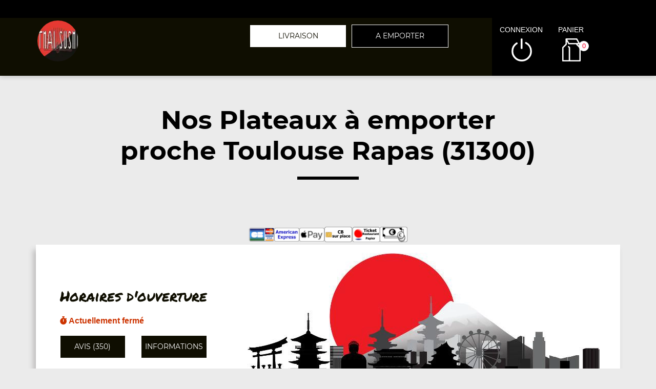

--- FILE ---
content_type: text/html; charset=UTF-8
request_url: https://thaietsushi-toulouse.fr/a-emporter/toulouse-rapas/nos-plateaux/439/6976/16622/
body_size: 9353
content:

<!DOCTYPE html>
<html lang="fr">
	<head>
		
		    <meta charset="utf-8">
	
	<meta name="viewport" content="width=device-width, initial-scale=1, shrink-to-fit=no">
	<meta name="author" content="Restomalin">
			
	<title>Plateaux à emporter Toulouse Rapas 31300</title>
<meta name="description" content="Habitants de Toulouse Rapas : pensez aux commandes à emporter. Plateaux : plateau london, plateau tokyo... ">
<meta itemprop="name" content="Plateaux à emporter Toulouse Rapas 31300">
<meta itemprop="description" content="Habitants de Toulouse Rapas : pensez aux commandes à emporter. Plateaux : plateau london, plateau tokyo... ">
<meta itemprop="image" content="https://restomalin.com/css/images/logos/6976.webp">
		<link rel="canonical" href="https://thaietsushi-toulouse.fr/a-emporter/toulouse-rapas/nos-plateaux/439/6976/16622/" />
		<meta name="robots" content="index,follow">
<meta name="google-site-verification" content="zgaD57mHv8qbiXKjCzC9wD7Ve634HiV1MacYPAMFMnE" /><link rel='icon' type='image/gif' href='/img/favicon-RM.gif' sizes='32x32' >
<link rel='icon' type='image/gif' href='/img/favicon-RM.gif' sizes='16x16' >
<link rel='preload' crossorigin href='/fonts/montserrat-v12-latin-600.woff2' as='font'>
<link rel='preload' crossorigin href='/fonts/montserrat-v12-latin-700.woff2' as='font'>
<link rel='preload' crossorigin href='/fonts/permanent-marker-v7-latin-regular.woff2' as='font'>
<link rel='preload' crossorigin href='/fonts/montserrat-v12-latin-regular.woff2' as='font'>
<link type='text/css' rel='preload stylesheet' href='/css/min_carte_vit_v3.css?09062025105814' as='style' />
<link href="https://cdnjs.cloudflare.com/ajax/libs/font-awesome/6.7.0/css/all.min.css" media="all" rel="stylesheet" /><link type="text/css" rel="preload stylesheet" href="/site_v3/css/style_carte_vit_dynamique.css?09062025105814" as="style"><link type="text/css" rel="preload stylesheet" href="/site_v3/css/font-awesome.css" as="style">
            <script type="application/ld+json">
                {"@context" : "http://schema.org", "@type" : "Restaurant", "name" : "Thaï et Sushi", "image" : "https://restomalin.com/css/images/logos/6976.webp", "priceRange" : "€€", "address" : { "@type" : "PostalAddress", "streetAddress" : "2 avenue Muret", "addressLocality" : "TOULOUSE", "postalCode" : "31300"},"aggregateRating" : { "@type" : "AggregateRating", "ratingValue" : "4", "reviewCount" : "350" }}
            </script>
	</head>

	<body class='page_detail'>
		
<!-- Menu connecté -->
<div id="div_menu_connecte">
    <p>&nbsp;</p>
</div>

<!-- Navigation -->
<nav class="navbar-expand-md navbar-dark fixed-top ">
	<div class="row">
		<div class="col-md-9">
			<div class="row">
				<div class="col-md-1 hidden-xs">&nbsp;</div>

                                    <div class="col-md-4">
                        <div style="float:left;">
                            <a href="https://thaietsushi-toulouse.fr/"><img src="https://restomalin.com/css/images/logos/6976.webp" class="logo" width="90" height="90" alt="Thaï et Sushi Toulouse" title="Thaï et Sushi Toulouse"></a>
                        </div>

                                            </div>
                    
                <!-- Lien d'auto-complétion + changement de fonctionnement -->
				<div id="div_autocompletion" class="col-md-7"></div>
			</div>
		</div>
		<div class="col-12 col-lg-3 login">
			<div class="menu">
				<div></div>
			</div>
			<ul id="connecter_deconnecter">
                
                <li id="li_connexion"><span class="type_lien connexion" title="Connexion à votre espace client">connexion</span></li>
				<li><span class="type_lien show-cart" title="Cliquer pour valider votre commande">panier<span class="nb">0</span></span></li>
			</ul>
		</div>

        <div id="div_autocompletion_mobile" class="address"></div>
	</div>
</nav>
    <!-- Panier -->
	<div id="cart" class="col-md-3"></div>

    <header class="text-center">
                    <div>
                <h1>Nos Plateaux à emporter<br>proche Toulouse Rapas (31300)</h1>
                <div class="tiret"></div>
            </div>
            
        <!-- Animation de transition entre les pages -->
        <div class="container-animation">
            <div class="container-animation-bubble">
            <span id="icon" class="burger">
                <span class="hamburger bun top"></span>
                <span class="hamburger chez"></span>
                <span class="hamburger meet"></span>
                <span class="hamburger lettus"></span>
                <span class="hamburger bun bottom"></span>
            </span>
            </div>
        </div>
	</header>

        <div id="div_infos"></div>

        			
			<main id="main" class="container">
                <input type="hidden" name="type_page" value="carte">
                <input type="hidden" name="num_ville" value="439">
                <input type="hidden" name="num_parent" value="0">
                <input type="hidden" name="type_avis" value="0">
                <input type="hidden" name="is_mode_incompatible" value="">
                <input type="hidden" name="is_ville_rattachement_resto" value="">
                <input type="hidden" name="is_ville_livrable" value="1">

                <input type="hidden" name="forcer_autocompletion" value="1">
<!-- Moyens de paiement du restaurant -->
<section id="moyens_paiement" class="row">
    <div class="col-12 text-center">
        <img src="/site_v3/img/moyens_paiement/100_CB_49x27.png"><img src="/site_v3/img/moyens_paiement/100_amex_49x27.png"><img src="/site_v3/img/moyens_paiement/100_apple_pay_49x27.png"><img src="/site_v3/img/moyens_paiement/0_3_54x30.png"><img src="/site_v3/img/moyens_paiement/1_54x30.png"><img src="/site_v3/img/moyens_paiement/6_54x30.png">    </div>
</section>


<!-- Horaires & infos diverses -->
<section id="top" class="row">

    <!-- Infos supplémentaires -->
    <div class="col-lg-4 order-lg-2 flex" id="infos">
        <div>
            <p class='titre_colonne_gauche'>Horaires d'ouverture</p>
            <p id="texte_ouverture" class="ouverture"></p>
            
            <div class="row text-center">
                <div class="col-12 col-lg-6"><span class="type_lien classe_btn avis">avis (350)</span></div>
                <div class="col-12 col-lg-6"><span class="type_lien classe_btn info_pratique">Informations</span></div>
            </div>
                    </div>
    </div>

    <!-- Image d'habillage -->
    <div class="col-lg-8 order-lg-3 no-padding flex bg-illustration" style="background-image:url(https://restomalin.com/img/vitrine/V3/accueil/japonais1.webp);"></div>
</section>				
				<!-- Catégories, articles & menus -->
				<section class="row" id="container">
                    					
                        <!-- Colonne de gauche : Catégories & menus -->
                        <div class="col-lg-4 order-lg-2 mb-3 no-padding text-center menucontainer">
                            <div class="carte" id="la-carte">
                                
<!-- Catégories du restaurant -->
<div id="div_carte">
            <p class="titre_colonne_gauche">La carte</p>
            <ul>
        <li itemprop='servesCuisine'><a href='https://thaietsushi-toulouse.fr/a-emporter/toulouse-rapas/nos-plateaux/439/6976/16622/' class='cat_16622 active forcer_autocompletion' data-nc='16622'><h2>Nos Plateaux</h2></a></li>
<li itemprop='servesCuisine'><a href='https://thaietsushi-toulouse.fr/a-emporter/toulouse-rapas/nos-sushis/439/6976/16602/' class='cat_16602  forcer_autocompletion' data-nc='16602'><h2>Nos Sushis</h2></a></li>
<li itemprop='servesCuisine'><a href='https://thaietsushi-toulouse.fr/a-emporter/toulouse-rapas/nos-sashimis/439/6976/16606/' class='cat_16606  forcer_autocompletion' data-nc='16606'><h2>Nos Sashimis</h2></a></li>
<li itemprop='servesCuisine'><a href='https://thaietsushi-toulouse.fr/a-emporter/toulouse-rapas/nos-makis/439/6976/16604/' class='cat_16604  forcer_autocompletion' data-nc='16604'><h2>Nos Makis</h2></a></li>
<li itemprop='servesCuisine'><a href='https://thaietsushi-toulouse.fr/a-emporter/toulouse-rapas/nos-rolls/439/6976/16616/' class='cat_16616  forcer_autocompletion' data-nc='16616'><h2>Nos Rolls</h2></a></li>
<li itemprop='servesCuisine'><a href='https://thaietsushi-toulouse.fr/a-emporter/toulouse-rapas/nos-californias/439/6976/16610/' class='cat_16610  forcer_autocompletion' data-nc='16610'><h2>Nos Californias</h2></a></li>
<li itemprop='servesCuisine'><a href='https://thaietsushi-toulouse.fr/a-emporter/toulouse-rapas/nos-chirashis/439/6976/16608/' class='cat_16608  forcer_autocompletion' data-nc='16608'><h2>Nos Chirashis</h2></a></li>
<li itemprop='servesCuisine'><a href='https://thaietsushi-toulouse.fr/a-emporter/toulouse-rapas/nos-temakis/439/6976/16614/' class='cat_16614  forcer_autocompletion' data-nc='16614'><h2>Nos Temakis</h2></a></li>
<li itemprop='servesCuisine'><a href='https://thaietsushi-toulouse.fr/a-emporter/toulouse-rapas/nos-poke-bowl/439/6976/51876/' class='cat_51876  forcer_autocompletion' data-nc='51876'><h2>Nos Pok&eacute; Bowl</h2></a></li>
<li itemprop='servesCuisine'><a href='https://thaietsushi-toulouse.fr/a-emporter/toulouse-rapas/nos-brochettes/439/6976/20456/' class='cat_20456  forcer_autocompletion' data-nc='20456'><h2>Nos Brochettes</h2></a></li>
<li itemprop='servesCuisine'><a href='https://thaietsushi-toulouse.fr/a-emporter/toulouse-rapas/nos-tataki/439/6976/51878/' class='cat_51878  forcer_autocompletion' data-nc='51878'><h2>Nos Tataki</h2></a></li>
<li itemprop='servesCuisine'><a href='https://thaietsushi-toulouse.fr/a-emporter/toulouse-rapas/nos-plats-katsu/439/6976/51880/' class='cat_51880  forcer_autocompletion' data-nc='51880'><h2>Nos Plats Katsu</h2></a></li>
<li itemprop='servesCuisine'><a href='https://thaietsushi-toulouse.fr/a-emporter/toulouse-rapas/nos-entrees-thai/439/6976/16590/' class='cat_16590  forcer_autocompletion' data-nc='16590'><h2>Nos Entr&eacute;es Tha&iuml;</h2></a></li>
<li itemprop='servesCuisine'><a href='https://thaietsushi-toulouse.fr/a-emporter/toulouse-rapas/nos-plats-thai/439/6976/16592/' class='cat_16592  forcer_autocompletion' data-nc='16592'><h2>Nos Plats Thai</h2></a></li>
<li itemprop='servesCuisine'><a href='https://thaietsushi-toulouse.fr/a-emporter/toulouse-rapas/nos-accompagnements/439/6976/16618/' class='cat_16618  forcer_autocompletion' data-nc='16618'><h2>Nos Accompagnements</h2></a></li>
<li itemprop='servesCuisine'><a href='https://thaietsushi-toulouse.fr/a-emporter/toulouse-rapas/nos-desserts/439/6976/16620/' class='cat_16620  forcer_autocompletion' data-nc='16620'><h2>Nos Desserts</h2></a></li>
<li itemprop='servesCuisine'><a href='https://thaietsushi-toulouse.fr/a-emporter/toulouse-rapas/nos-boissons-softs/439/6976/33806/' class='cat_33806  forcer_autocompletion' data-nc='33806'><h2>Nos Boissons Softs</h2></a></li>
<li itemprop='servesCuisine'><a href='https://thaietsushi-toulouse.fr/a-emporter/toulouse-rapas/nos-bieres-et-vins/439/6976/48461/' class='cat_48461  forcer_autocompletion' data-nc='48461'><h2>Nos Bi&egrave;res et Vins</h2></a></li>
    </ul>
    <div class="sauts_ligne hidden-lg">&nbsp;</div>
</div>
                            </div>
                        </div>

                        <!-- Colonne de droite : Détail de la catégorie d'articles -->
                        <div class="col-lg-8 order-lg-3 bg-light right-column">

                            	            <div class="row" itemprop="servesCuisine">
                <div class="col-12 col-md-4 bg-illustration" style="background-image:url('https://restomalin.com/img/vitrine/V3/categorie_article/menu-sushi1.webp');" >&nbsp;</div>
                <div class="col-12 col-md-8 flex">
                    <div>
                        <span id="debut_categorie" class="style_h3">Nos Plateaux</span><br>
                        <span class="style_h4"></span>
                    </div>
                </div>
            </div>
            
		<!-- Articles composant la catégorie -->
		<div id="div_contenu_categorie" class="row contenu_categorie product-list active" data-list="cat_16622">
			            <div class="row">

                <!-- Image du produit -->
                
                <!-- Description du produit -->
                <div class="col-12 col-md-9">
                    <p>
                        Plateau maki classique                        <i class="fas fa-info-circle get_allergene" data-num="172750"></i>
                        <span>6 maki saumon, 6 maki concombre, 6 maki thon</span>
                                            </p>
                </div>

                <!-- Gestion des suppléments -->
                
                <!-- Ajout au panier -->
                <div class="col-12 col-md-3 flex addtocart">
                    <form name="form_172750" id="form_172750" method="post" action="#">
                        <input type="hidden" name="mon_action" value="" />
                        <input type="hidden" name="qty" value="1" />
                        <input type="hidden" name="article_details[id]" value="172750" />
                        <input type="hidden" name="article_details[name]" value="Plateau maki classique" />
                        <input type="hidden" name="article_details[prix]" value="12.50" />
                                            </form>

                                            <img src="/site_v3/img/picto-panier-color.svg" alt="ajout au panier">
                        <button class="addArticle achat_direct" data_num_article="172750" data_nc="16622" ><input type="hidden" name="qty" value="1"><span class="tarif_produit" data-tarif="12.50">12.50</span>€</button>
                                        </div>
            </div>
                        <div class="row">

                <!-- Image du produit -->
                
                <!-- Description du produit -->
                <div class="col-12 col-md-9">
                    <p>
                        Plateau french                        <i class="fas fa-info-circle get_allergene" data-num="172754"></i>
                        <span>3 sushi saumon, 2 sushi thon, 1 sushi crevette, 6 maki saumon</span>
                                            </p>
                </div>

                <!-- Gestion des suppléments -->
                
                <!-- Ajout au panier -->
                <div class="col-12 col-md-3 flex addtocart">
                    <form name="form_172754" id="form_172754" method="post" action="#">
                        <input type="hidden" name="mon_action" value="" />
                        <input type="hidden" name="qty" value="1" />
                        <input type="hidden" name="article_details[id]" value="172754" />
                        <input type="hidden" name="article_details[name]" value="Plateau french" />
                        <input type="hidden" name="article_details[prix]" value="13.00" />
                                            </form>

                                            <img src="/site_v3/img/picto-panier-color.svg" alt="ajout au panier">
                        <button class="addArticle achat_direct" data_num_article="172754" data_nc="16622" ><input type="hidden" name="qty" value="1"><span class="tarif_produit" data-tarif="13.00">13.00</span>€</button>
                                        </div>
            </div>
                        <div class="row">

                <!-- Image du produit -->
                
                <!-- Description du produit -->
                <div class="col-12 col-md-9">
                    <p>
                        Plateau duo                        <i class="fas fa-info-circle get_allergene" data-num="172756"></i>
                        <span>3 sushi saumon, 3 sushi thon</span>
                                            </p>
                </div>

                <!-- Gestion des suppléments -->
                
                <!-- Ajout au panier -->
                <div class="col-12 col-md-3 flex addtocart">
                    <form name="form_172756" id="form_172756" method="post" action="#">
                        <input type="hidden" name="mon_action" value="" />
                        <input type="hidden" name="qty" value="1" />
                        <input type="hidden" name="article_details[id]" value="172756" />
                        <input type="hidden" name="article_details[name]" value="Plateau duo" />
                        <input type="hidden" name="article_details[prix]" value="10.90" />
                                            </form>

                                            <img src="/site_v3/img/picto-panier-color.svg" alt="ajout au panier">
                        <button class="addArticle achat_direct" data_num_article="172756" data_nc="16622" ><input type="hidden" name="qty" value="1"><span class="tarif_produit" data-tarif="10.90">10.90</span>€</button>
                                        </div>
            </div>
                        <div class="row">

                <!-- Image du produit -->
                
                <!-- Description du produit -->
                <div class="col-12 col-md-9">
                    <p>
                        Plateau trio                        <i class="fas fa-info-circle get_allergene" data-num="172764"></i>
                        <span>2 sushi saumon, 2 sushi thon, 2 sushi crevettes</span>
                                            </p>
                </div>

                <!-- Gestion des suppléments -->
                
                <!-- Ajout au panier -->
                <div class="col-12 col-md-3 flex addtocart">
                    <form name="form_172764" id="form_172764" method="post" action="#">
                        <input type="hidden" name="mon_action" value="" />
                        <input type="hidden" name="qty" value="1" />
                        <input type="hidden" name="article_details[id]" value="172764" />
                        <input type="hidden" name="article_details[name]" value="Plateau trio" />
                        <input type="hidden" name="article_details[prix]" value="12.00" />
                                            </form>

                                            <img src="/site_v3/img/picto-panier-color.svg" alt="ajout au panier">
                        <button class="addArticle achat_direct" data_num_article="172764" data_nc="16622" ><input type="hidden" name="qty" value="1"><span class="tarif_produit" data-tarif="12.00">12.00</span>€</button>
                                        </div>
            </div>
                        <div class="row">

                <!-- Image du produit -->
                
                <!-- Description du produit -->
                <div class="col-12 col-md-9">
                    <p>
                        Plateau malibu                        <i class="fas fa-info-circle get_allergene" data-num="172752"></i>
                        <span>6 sushi saumon, 6 california saumon avocat</span>
                                            </p>
                </div>

                <!-- Gestion des suppléments -->
                
                <!-- Ajout au panier -->
                <div class="col-12 col-md-3 flex addtocart">
                    <form name="form_172752" id="form_172752" method="post" action="#">
                        <input type="hidden" name="mon_action" value="" />
                        <input type="hidden" name="qty" value="1" />
                        <input type="hidden" name="article_details[id]" value="172752" />
                        <input type="hidden" name="article_details[name]" value="Plateau malibu" />
                        <input type="hidden" name="article_details[prix]" value="13.50" />
                                            </form>

                                            <img src="/site_v3/img/picto-panier-color.svg" alt="ajout au panier">
                        <button class="addArticle achat_direct" data_num_article="172752" data_nc="16622" ><input type="hidden" name="qty" value="1"><span class="tarif_produit" data-tarif="13.50">13.50</span>€</button>
                                        </div>
            </div>
                        <div class="row">

                <!-- Image du produit -->
                
                <!-- Description du produit -->
                <div class="col-12 col-md-9">
                    <p>
                        Plateau london                        <i class="fas fa-info-circle get_allergene" data-num="172740"></i>
                        <span>4 sushi saumon, 4 sushi thon, 4 california saumon avocat, 2 california surimi avocat</span>
                                            </p>
                </div>

                <!-- Gestion des suppléments -->
                
                <!-- Ajout au panier -->
                <div class="col-12 col-md-3 flex addtocart">
                    <form name="form_172740" id="form_172740" method="post" action="#">
                        <input type="hidden" name="mon_action" value="" />
                        <input type="hidden" name="qty" value="1" />
                        <input type="hidden" name="article_details[id]" value="172740" />
                        <input type="hidden" name="article_details[name]" value="Plateau london" />
                        <input type="hidden" name="article_details[prix]" value="16.00" />
                                            </form>

                                            <img src="/site_v3/img/picto-panier-color.svg" alt="ajout au panier">
                        <button class="addArticle achat_direct" data_num_article="172740" data_nc="16622" ><input type="hidden" name="qty" value="1"><span class="tarif_produit" data-tarif="16.00">16.00</span>€</button>
                                        </div>
            </div>
                        <div class="row">

                <!-- Image du produit -->
                
                <!-- Description du produit -->
                <div class="col-12 col-md-9">
                    <p>
                        Plateau 10 sushi saumon                        <i class="fas fa-info-circle get_allergene" data-num="567404"></i>
                        <span></span>
                                            </p>
                </div>

                <!-- Gestion des suppléments -->
                
                <!-- Ajout au panier -->
                <div class="col-12 col-md-3 flex addtocart">
                    <form name="form_567404" id="form_567404" method="post" action="#">
                        <input type="hidden" name="mon_action" value="" />
                        <input type="hidden" name="qty" value="1" />
                        <input type="hidden" name="article_details[id]" value="567404" />
                        <input type="hidden" name="article_details[name]" value="Plateau 10 sushi saumon" />
                        <input type="hidden" name="article_details[prix]" value="15.00" />
                                            </form>

                                            <img src="/site_v3/img/picto-panier-color.svg" alt="ajout au panier">
                        <button class="addArticle achat_direct" data_num_article="567404" data_nc="16622" ><input type="hidden" name="qty" value="1"><span class="tarif_produit" data-tarif="15.00">15.00</span>€</button>
                                        </div>
            </div>
                        <div class="row">

                <!-- Image du produit -->
                
                <!-- Description du produit -->
                <div class="col-12 col-md-9">
                    <p>
                        Plateau mix sushi                        <i class="fas fa-info-circle get_allergene" data-num="567406"></i>
                        <span>5 sushii saumon,  5 sushi thon</span>
                                            </p>
                </div>

                <!-- Gestion des suppléments -->
                
                <!-- Ajout au panier -->
                <div class="col-12 col-md-3 flex addtocart">
                    <form name="form_567406" id="form_567406" method="post" action="#">
                        <input type="hidden" name="mon_action" value="" />
                        <input type="hidden" name="qty" value="1" />
                        <input type="hidden" name="article_details[id]" value="567406" />
                        <input type="hidden" name="article_details[name]" value="Plateau mix sushi" />
                        <input type="hidden" name="article_details[prix]" value="15.90" />
                                            </form>

                                            <img src="/site_v3/img/picto-panier-color.svg" alt="ajout au panier">
                        <button class="addArticle achat_direct" data_num_article="567406" data_nc="16622" ><input type="hidden" name="qty" value="1"><span class="tarif_produit" data-tarif="15.90">15.90</span>€</button>
                                        </div>
            </div>
                        <div class="row">

                <!-- Image du produit -->
                
                <!-- Description du produit -->
                <div class="col-12 col-md-9">
                    <p>
                        Plateau tokyo                        <i class="fas fa-info-circle get_allergene" data-num="172742"></i>
                        <span>4 sushi saumon, 2 sushi thon, 2 sushi crevettes, 4 maki saumon, 4 maki crevettes, 4 maki thon</span>
                                            </p>
                </div>

                <!-- Gestion des suppléments -->
                
                <!-- Ajout au panier -->
                <div class="col-12 col-md-3 flex addtocart">
                    <form name="form_172742" id="form_172742" method="post" action="#">
                        <input type="hidden" name="mon_action" value="" />
                        <input type="hidden" name="qty" value="1" />
                        <input type="hidden" name="article_details[id]" value="172742" />
                        <input type="hidden" name="article_details[name]" value="Plateau tokyo" />
                        <input type="hidden" name="article_details[prix]" value="18.00" />
                                            </form>

                                            <img src="/site_v3/img/picto-panier-color.svg" alt="ajout au panier">
                        <button class="addArticle achat_direct" data_num_article="172742" data_nc="16622" ><input type="hidden" name="qty" value="1"><span class="tarif_produit" data-tarif="18.00">18.00</span>€</button>
                                        </div>
            </div>
                        <div class="row">

                <!-- Image du produit -->
                
                <!-- Description du produit -->
                <div class="col-12 col-md-9">
                    <p>
                        Plateau los angeles                        <i class="fas fa-info-circle get_allergene" data-num="444464"></i>
                        <span>24 pièces: 6 california saumon avocat, 6 california thon avocat, 6 california saumon cheese, 6 california concombre avocat</span>
                                            </p>
                </div>

                <!-- Gestion des suppléments -->
                
                <!-- Ajout au panier -->
                <div class="col-12 col-md-3 flex addtocart">
                    <form name="form_444464" id="form_444464" method="post" action="#">
                        <input type="hidden" name="mon_action" value="" />
                        <input type="hidden" name="qty" value="1" />
                        <input type="hidden" name="article_details[id]" value="444464" />
                        <input type="hidden" name="article_details[name]" value="Plateau los angeles" />
                        <input type="hidden" name="article_details[prix]" value="19.50" />
                                            </form>

                                            <img src="/site_v3/img/picto-panier-color.svg" alt="ajout au panier">
                        <button class="addArticle achat_direct" data_num_article="444464" data_nc="16622" ><input type="hidden" name="qty" value="1"><span class="tarif_produit" data-tarif="19.50">19.50</span>€</button>
                                        </div>
            </div>
                        <div class="row">

                <!-- Image du produit -->
                
                <!-- Description du produit -->
                <div class="col-12 col-md-9">
                    <p>
                        Plateau hawaï                        <i class="fas fa-info-circle get_allergene" data-num="172746"></i>
                        <span>4 sushi saumon, 6 california saumon spicy, 4 california crunch, 4 california spicy</span>
                                            </p>
                </div>

                <!-- Gestion des suppléments -->
                
                <!-- Ajout au panier -->
                <div class="col-12 col-md-3 flex addtocart">
                    <form name="form_172746" id="form_172746" method="post" action="#">
                        <input type="hidden" name="mon_action" value="" />
                        <input type="hidden" name="qty" value="1" />
                        <input type="hidden" name="article_details[id]" value="172746" />
                        <input type="hidden" name="article_details[name]" value="Plateau hawaï" />
                        <input type="hidden" name="article_details[prix]" value="18.90" />
                                            </form>

                                            <img src="/site_v3/img/picto-panier-color.svg" alt="ajout au panier">
                        <button class="addArticle achat_direct" data_num_article="172746" data_nc="16622" ><input type="hidden" name="qty" value="1"><span class="tarif_produit" data-tarif="18.90">18.90</span>€</button>
                                        </div>
            </div>
                        <div class="row">

                <!-- Image du produit -->
                
                <!-- Description du produit -->
                <div class="col-12 col-md-9">
                    <p>
                        Plateau new york                        <i class="fas fa-info-circle get_allergene" data-num="172744"></i>
                        <span>6 maki saumon, 6 cali saumon avocat, 6 spring roll saumon avocat, 6 saumon roll fromage</span>
                                            </p>
                </div>

                <!-- Gestion des suppléments -->
                
                <!-- Ajout au panier -->
                <div class="col-12 col-md-3 flex addtocart">
                    <form name="form_172744" id="form_172744" method="post" action="#">
                        <input type="hidden" name="mon_action" value="" />
                        <input type="hidden" name="qty" value="1" />
                        <input type="hidden" name="article_details[id]" value="172744" />
                        <input type="hidden" name="article_details[name]" value="Plateau new york" />
                        <input type="hidden" name="article_details[prix]" value="20.90" />
                                            </form>

                                            <img src="/site_v3/img/picto-panier-color.svg" alt="ajout au panier">
                        <button class="addArticle achat_direct" data_num_article="172744" data_nc="16622" ><input type="hidden" name="qty" value="1"><span class="tarif_produit" data-tarif="20.90">20.90</span>€</button>
                                        </div>
            </div>
                        <div class="row">

                <!-- Image du produit -->
                
                <!-- Description du produit -->
                <div class="col-12 col-md-9">
                    <p>
                        Plateau toulousain (2 à 3 pers)                        <i class="fas fa-info-circle get_allergene" data-num="172760"></i>
                        <span>6 Sushi saumon, 3 sushi crevettes, 3 sushi thon, 6 sashimi saumon, 6 sashimi thon, 8 cali saumon cheese, 8 maki concombre, 8 maki saumon, 8 maki thon</span>
                                            </p>
                </div>

                <!-- Gestion des suppléments -->
                
                <!-- Ajout au panier -->
                <div class="col-12 col-md-3 flex addtocart">
                    <form name="form_172760" id="form_172760" method="post" action="#">
                        <input type="hidden" name="mon_action" value="" />
                        <input type="hidden" name="qty" value="1" />
                        <input type="hidden" name="article_details[id]" value="172760" />
                        <input type="hidden" name="article_details[name]" value="Plateau toulousain (2 à 3 pers)" />
                        <input type="hidden" name="article_details[prix]" value="43.90" />
                                            </form>

                                            <img src="/site_v3/img/picto-panier-color.svg" alt="ajout au panier">
                        <button class="addArticle achat_direct" data_num_article="172760" data_nc="16622" ><input type="hidden" name="qty" value="1"><span class="tarif_produit" data-tarif="43.90">43.90</span>€</button>
                                        </div>
            </div>
                        <div class="row">

                <!-- Image du produit -->
                
                <!-- Description du produit -->
                <div class="col-12 col-md-9">
                    <p>
                        Plateau californie (2-3 pers)                        <i class="fas fa-info-circle get_allergene" data-num="448423"></i>
                        <span>2 soupes miso ou 2 salade de choux au choix, 16 saumon avocat , 8 thon avocat, 8 thon cuit avocat, 8 saumon cheese , 8 concombre avocat, 8 calis crunch</span>
                                            </p>
                </div>

                <!-- Gestion des suppléments -->
                
                <!-- Ajout au panier -->
                <div class="col-12 col-md-3 flex addtocart">
                    <form name="form_448423" id="form_448423" method="post" action="#">
                        <input type="hidden" name="mon_action" value="" />
                        <input type="hidden" name="qty" value="1" />
                        <input type="hidden" name="article_details[id]" value="448423" />
                        <input type="hidden" name="article_details[name]" value="Plateau californie (2-3 pers)" />
                        <input type="hidden" name="article_details[prix]" value="45.00" />
                                            </form>

                                            <img src="/site_v3/img/picto-panier-color.svg" alt="ajout au panier">
                        <button class="addArticle achat_direct" data_num_article="448423" data_nc="16622" ><input type="hidden" name="qty" value="1"><span class="tarif_produit" data-tarif="45.00">45.00</span>€</button>
                                        </div>
            </div>
                        <div class="row">

                <!-- Image du produit -->
                
                <!-- Description du produit -->
                <div class="col-12 col-md-9">
                    <p>
                        Plateau maxi french (4 à 5 pers)                        <i class="fas fa-info-circle get_allergene" data-num="172762"></i>
                        <span>8 sushi saumon, 4 sushi thon, 4 sushi crevettes, 8 cali saumon avocat, 8 cali crunch surimi avocat, 8 spring roll saumon avocat, 8 maki concombre, 8 maki saumon, 8 maki thon</span>
                                            </p>
                </div>

                <!-- Gestion des suppléments -->
                
                <!-- Ajout au panier -->
                <div class="col-12 col-md-3 flex addtocart">
                    <form name="form_172762" id="form_172762" method="post" action="#">
                        <input type="hidden" name="mon_action" value="" />
                        <input type="hidden" name="qty" value="1" />
                        <input type="hidden" name="article_details[id]" value="172762" />
                        <input type="hidden" name="article_details[name]" value="Plateau maxi french (4 à 5 pers)" />
                        <input type="hidden" name="article_details[prix]" value="57.00" />
                                            </form>

                                            <img src="/site_v3/img/picto-panier-color.svg" alt="ajout au panier">
                        <button class="addArticle achat_direct" data_num_article="172762" data_nc="16622" ><input type="hidden" name="qty" value="1"><span class="tarif_produit" data-tarif="57.00">57.00</span>€</button>
                                        </div>
            </div>
            
		</div>

		
                        </div>
                                        </section>

                			</main>
			
			
<footer>
    <div class="row">
        <div class="col-md-1 col-xl-2"></div>

        <!-- Informations sur le restaurant -->
        <div class="col-md-2 col-lg-3 col-xl-2 text-center">
            <img src="https://restomalin.com/css/images/logos/6976.webp" alt="Thaï et Sushi" width="100" height="100">
            <p>2 avenue Muret<br>31300 TOULOUSE</p>
            <p class="text-center">
                <a href="https://thaietsushi-toulouse.fr/mentions-legales.html" target="_blank" class="lien_simple_couleur" title="Les mentions légales de Thaï et Sushi">Mentions légales</a>
            </p>

            <!-- Réseaux sociaux -->
            <p class="text-center">
                                    <a href=" https://www.facebook.com/ThaiSushis" target="_blank" class="social" title="Facebook"><i class="fab fa-facebook"></i></a>&nbsp;
                                </p>
        </div>

                    <div class="col-md-2 col-lg-3 col-xl-2">
                QUARTIERS PROCHES<br/>
                <ul>
                <li ><a href='https://thaietsushi-toulouse.fr/a-emporter/toulouse-amidonniers/318/6976/' class='lien_simple_couleur'>Toulouse Amidonniers</a></li>
<li ><a href='https://thaietsushi-toulouse.fr/a-emporter/toulouse-ancely/463/6976/' class='lien_simple_couleur'>Toulouse Ancely</a></li>
<li ><a href='https://thaietsushi-toulouse.fr/a-emporter/toulouse-arenes/432/6976/' class='lien_simple_couleur'>Toulouse Arènes</a></li>
<li ><a href='https://thaietsushi-toulouse.fr/a-emporter/toulouse-bagatelle/1116/6976/' class='lien_simple_couleur'>Toulouse Bagatelle</a></li>
<li ><a href='https://thaietsushi-toulouse.fr/a-emporter/toulouse-bearnais/181/6976/' class='lien_simple_couleur'>Toulouse Béarnais</a></li>
<li ><a href='https://thaietsushi-toulouse.fr/a-emporter/toulouse-bourrasol/433/6976/' class='lien_simple_couleur'>Toulouse Bourrasol</a></li>
<li ><a href='https://thaietsushi-toulouse.fr/a-emporter/toulouse-bourse/419/6976/' class='lien_simple_couleur'>Toulouse Bourse</a></li>
<li ><a href='https://thaietsushi-toulouse.fr/a-emporter/toulouse-capitole/420/6976/' class='lien_simple_couleur'>Toulouse Capitole</a></li>
<li ><a href='https://thaietsushi-toulouse.fr/a-emporter/toulouse-carmes/421/6976/' class='lien_simple_couleur'>Toulouse Carmes</a></li>
<li ><a href='https://thaietsushi-toulouse.fr/a-emporter/toulouse-cartoucherie/319/6976/' class='lien_simple_couleur'>Toulouse Cartoucherie</a></li>
<li ><a href='https://thaietsushi-toulouse.fr/a-emporter/toulouse/115/6976/' class='lien_simple_couleur'>Toulouse Centre</a></li>
<li ><a href='https://thaietsushi-toulouse.fr/a-emporter/toulouse-compans-caffarelli/416/6976/' class='lien_simple_couleur'>Toulouse Compans Caffarelli</a></li>
<li ><a href='https://thaietsushi-toulouse.fr/a-emporter/toulouse-concorde/422/6976/' class='lien_simple_couleur'>Toulouse Concorde</a></li>
<li ><a href='https://thaietsushi-toulouse.fr/a-emporter/toulouse-crampel/456/6976/' class='lien_simple_couleur'>Toulouse Crampel</a></li>
<li ><a href='https://thaietsushi-toulouse.fr/a-emporter/toulouse-croix-de-pierre/321/6976/' class='lien_simple_couleur'>Toulouse Croix de Pierre</a></li>
<li ><a href='https://thaietsushi-toulouse.fr/a-emporter/toulouse-dalbade/423/6976/' class='lien_simple_couleur'>Toulouse Dalbade</a></li>
<li ><a href='https://thaietsushi-toulouse.fr/a-emporter/toulouse-esquirol/424/6976/' class='lien_simple_couleur'>Toulouse Esquirol</a></li>
<li ><a href='https://thaietsushi-toulouse.fr/a-emporter/toulouse-fer-a-cheval/435/6976/' class='lien_simple_couleur'>Toulouse Fer à Cheval</a></li>
	<li><a href='#' class='lien_simple_couleur afficher_plus'>> Plus de villes</a></li>
<li style="display:none;"><a href='https://thaietsushi-toulouse.fr/a-emporter/toulouse-fontaines/320/6976/' class='lien_simple_couleur'>Toulouse Fontaines</a></li>
<li style="display:none;"><a href='https://thaietsushi-toulouse.fr/a-emporter/toulouse-guilhemery/450/6976/' class='lien_simple_couleur'>Toulouse Guilhemery</a></li>
<li style="display:none;"><a href='https://thaietsushi-toulouse.fr/a-emporter/toulouse-hippodrome/323/6976/' class='lien_simple_couleur'>Toulouse Hippodrome</a></li>
<li style="display:none;"><a href='https://thaietsushi-toulouse.fr/a-emporter/toulouse-la-gloire/452/6976/' class='lien_simple_couleur'>Toulouse La Gloire</a></li>
<li style="display:none;"><a href='https://thaietsushi-toulouse.fr/a-emporter/toulouse-lafourguette/467/6976/' class='lien_simple_couleur'>Toulouse Lafourguette</a></li>
                </ul>
            </div>
            <div class="col-md-2 col-lg-3 col-xl-2">
                <ul>
                <li ><a href='https://thaietsushi-toulouse.fr/a-emporter/toulouse-larrieu/436/6976/' class='lien_simple_couleur'>Toulouse Larrieu</a></li>
<li ><a href='https://thaietsushi-toulouse.fr/a-emporter/toulouse-le-busca/709/6976/' class='lien_simple_couleur'>Toulouse Le Busca</a></li>
<li ><a href='https://thaietsushi-toulouse.fr/a-emporter/toulouse-les-recollets/462/6976/' class='lien_simple_couleur'>Toulouse les Récollets</a></li>
<li ><a href='https://thaietsushi-toulouse.fr/a-emporter/toulouse-marengo/193/6976/' class='lien_simple_couleur'>Toulouse Marengo</a></li>
<li ><a href='https://thaietsushi-toulouse.fr/a-emporter/toulouse-montblanc/454/6976/' class='lien_simple_couleur'>Toulouse Montblanc</a></li>
<li ><a href='https://thaietsushi-toulouse.fr/a-emporter/toulouse-papus/437/6976/' class='lien_simple_couleur'>Toulouse Papus</a></li>
<li ><a href='https://thaietsushi-toulouse.fr/a-emporter/toulouse-parc-du-canal/460/6976/' class='lien_simple_couleur'>Toulouse Parc du Canal</a></li>
<li ><a href='https://thaietsushi-toulouse.fr/a-emporter/toulouse-parc-toulousain/461/6976/' class='lien_simple_couleur'>Toulouse Parc Toulousain</a></li>
<li ><a href='https://thaietsushi-toulouse.fr/a-emporter/toulouse-patte-d-oie/438/6976/' class='lien_simple_couleur'>Toulouse Patte d'Oie</a></li>
<li ><a href='https://thaietsushi-toulouse.fr/a-emporter/toulouse-pinel/455/6976/' class='lien_simple_couleur'>Toulouse Pinel</a></li>
<li ><a href='https://thaietsushi-toulouse.fr/a-emporter/toulouse-port-saint-sauveur/426/6976/' class='lien_simple_couleur'>Toulouse Port Saint Sauveur</a></li>
<li ><a href='https://thaietsushi-toulouse.fr/a-emporter/toulouse-purpan/199/6976/' class='lien_simple_couleur'>Toulouse Purpan</a></li>
<li ><a href='https://thaietsushi-toulouse.fr/a-emporter/toulouse-raisin/446/6976/' class='lien_simple_couleur'>Toulouse Raisin</a></li>
<li ><a href='https://thaietsushi-toulouse.fr/a-emporter/toulouse-rangueil-hopital/457/6976/' class='lien_simple_couleur'>Toulouse Rangueil Hopital</a></li>
<li ><a href='https://thaietsushi-toulouse.fr/a-emporter/toulouse-saint-aubin/427/6976/' class='lien_simple_couleur'>Toulouse Saint Aubin</a></li>
<li ><a href='https://thaietsushi-toulouse.fr/a-emporter/toulouse-saint-etienne/428/6976/' class='lien_simple_couleur'>Toulouse Saint Etienne</a></li>
<li ><a href='https://thaietsushi-toulouse.fr/a-emporter/toulouse-saint-sernin/429/6976/' class='lien_simple_couleur'>Toulouse Saint Sernin</a></li>
<li ><a href='https://thaietsushi-toulouse.fr/a-emporter/toulouse-st-agne/711/6976/' class='lien_simple_couleur'>Toulouse St Agne</a></li>
<li ><a href='https://thaietsushi-toulouse.fr/a-emporter/toulouse-st-cyprien/322/6976/' class='lien_simple_couleur'>Toulouse St Cyprien</a></li>
	<li><a href='#' class='lien_simple_couleur afficher_plus'>> Plus de villes</a></li>
<li style="display:none;"><a href='https://thaietsushi-toulouse.fr/a-emporter/toulouse-st-michel/277/6976/' class='lien_simple_couleur'>Toulouse St Michel</a></li>
<li style="display:none;"><a href='https://thaietsushi-toulouse.fr/a-emporter/toulouse-victor-hugo/431/6976/' class='lien_simple_couleur'>Toulouse Victor Hugo</a></li>
<li style="display:none;"><a href='https://thaietsushi-toulouse.fr/a-emporter/portet-sur-garonne/1653/6976/' class='lien_simple_couleur'>Portet sur Garonne</a></li>
                </ul>
            </div>
            
        <!-- Choix de paiement & Livraison -->
        <div class="col-md-3 col-lg-3 col-xl-2">
            <div class="paiement">
                <span class="style_h3">Le choix du paiement</span>
                <p>Paiement en ligne ou à la livraison. Réglez par paiement sécurisé, cb, ticket restaurant, espèces.<br>(pour plus de détails, consultez les infos)</p>
            </div>

                            <div class="livraison">
                    <span class="style_h3"><a href="https://thaietsushi-toulouse.fr/livraison/toulouse-croix-de-pierre/321/6976/" class="lien_simple_couleur">Livraison rapide</a></span>
                    <p>Votre repas est livré chez vous, chaud, de 30 à 45 mn.</p>
                </div>
                
        </div>
        <div class="col-md-1 col-xl-2"></div>
    </div>
</footer>
<span class="type_lien gototop"></span>
<!-- Pop'up d'expiration de session -->
    <div id="session_expire" class="popup">
        <form id="form_session_expire" class="content-popup" action="#" method="post">
            <span class="type_lien close"></span>
            <input type="hidden" name="page_expiree" id="page_expiree" value="1">

            <div class="container-popup">
                <div class="row">
                    <div class="col-md-12">
                        <div class="warning">
                            <h2 style="color:#CC3300;">Attention</h2>
                            <p class="rouge">
                                Votre session a expiré...
                                <button class="btn-erreur btn-erreur-alt rafraichir_page">Rafraîchir ma page</button>
                            </p>
                        </div>
                    </div>
                </div>
            </div>
        </form>
    </div>

<!-- Pop'up connexion -->
    <div id="login" class="popup">
        <form id="form_login" class="content-popup" action="#" method="post">
            <div class="col-12 text-center"><img src="/site_v3/img/loader.gif" width="100" height="100" alt="En cours de traitement..."></div>
        </form>
    </div>

<!-- Pop'up d'accès rapide au panier -->
    <div id="div_acces_panier" class="popup">
        <form id="form_acces_panier" class="content-popup" action="#" method="post">
            <span class="type_lien close"></span>
            <div class="container-popup">
                <div class="col-12 text-center"><img src="/site_v3/img/loader.gif" width="100" height="100" alt="En cours de traitement..."></div>
            </div>
        </form>
    </div>

<!-- Pop'up Inscription / Modif de profil -->
    <div id="div_inscription" class="popup">
        <form id="form_inscription" class="content-popup" action="#" method="post">
            <input type="hidden" name="version" value="v3" />
            <div id="div_inscription_contenu"></div>
        </form>
    </div>

<!-- Pop'up Validation de commande -->
    <div id="div_validation_commande" class="popup">
		<form id="form_validation" class="content-popup" action="#" method="post">
			<span class="type_lien close"></span>
			<div id="div_validation_commande_contenu"></div>
		</form>
    </div>
    
<!-- Pop'up Demande de rappel -->
    <div id="div_demande_rappel" class="popup">
		<form id="form_demande_rappel" class="content-popup" method="post" action="#">
			<span class="type_lien close"></span>
			<div class="container-popup">
                <div class="col-12 text-center"><img src="/site_v3/img/loader.gif" width="100" height="100" alt="En cours de traitement..."></div>
			</div>
		</form>
    </div>
    
<!-- Pop'up Suivi de commande -->
    <div id="div_suivi_commande" class="popup">
		<form id="form_suivi_commande" class="content-popup" action="#" method="post">
			<span class="type_lien close"></span>
			<div id="div_suivi_commande_contenu"></div>
		</form>
    </div>
    
<!-- Pop'up Historique des commandes -->
    <div id="div_historique_commande" class="popup">
		<form id="form_historique_commande" class="content-popup" action="#" method="post">
			<span class="type_lien close"></span>
			<div id="div_historique_commande_contenu"></div>
		</form>
    </div>

<!-- Pop'up "Pourquoi je suis sur le mauvais quartier?" -->
    <div id="div_pourquoi" class="popup">
		<form id="form_pourquoi" class="content-popup" action="#" method="post">
			<span class="type_lien close"></span>
			<div id="div_pourquoi_contenu"></div>
		</form>
    </div>

<!-- Pop'up "Auto-complétion" -->
    <div id="div_completion" class="popup">
        <form id="form_completion" class="content-popup" action="#" method="post">
            <span class="type_lien close"></span>
            <div id="div_completion_contenu"></div>
        </form>
    </div>

<!-- Pop'up de mode de fonctionnement unique -->
    <div id="div_fonctionnement_unique" class="popup">
        <form id="form_fonctionnement_unique" class="content-popup" action="#" method="post">
            <span class="type_lien close"></span>
            <div id="div_fonctionnement_unique_contenu"></div>
        </form>
    </div>

    <!-- Pop'up Promos & menus -->
    <div id="div_promos_menus" class="popup">
        <form id="form_promos_menus" class="content-popup" action="#" method="post">
            <div id="div_promos_menus_contenu"></div>
        </form>
    </div><!-- Pop'up suppléments produit -->
    <div id="addtocart" class="popup"></div>

<!-- Pop'up choix formule -->
    <div id="formulachoice" class="popup">
        <form class="content-popup">
            <input type="hidden" name="mon_action" id="mon_action_menu" value="" />
            <input type="hidden" name="num_menu" id="num_menu" value="" />
            <input type="hidden" name="num_article" id="num_article" value="" />
            <input type="hidden" name="current_order" id="current_order" value="1" />
            <input type="hidden" name="qty" id="qty" value="1" />
            <input type="hidden" name="offert" id="offert" value="0" />
            <input type="hidden" name="impose" id="impose" value="-1" />

            <span class="type_lien close"></span>
            <div id="div_etape_menu" class="container-popup"></div>
            <div id="div_etape_menu_detail" class="container-popup wait"></div>
        </form>
    </div>

<!-- Pop'up avis -->
    <div id="avis" class="popup">
        <form class="content-popup">
            <span class="type_lien close"></span>
            <div class="row liste">
                <div class="col-12 text-center"><img src="/site_v3/img/loader.gif" width="100" height="100" alt="En cours de traitement..."></div>
            </div>
        </form>
    </div>

<!-- Pop'up ajout d'avis -->
    <div id="avis_ajout" class="popup">
        <form id="form_ajout_avis" class="content-popup">
            <input type="hidden" name="cle" value="">

            <span class="type_lien close"></span>
            <div class="row">
                <div class="col-12 text-center"><img src="/site_v3/img/loader.gif" width="100" height="100" alt="En cours de traitement..."></div>
            </div>
        </form>
    </div>

<!-- Pop'up infos pratiques -->
    <div id="info_pratique" class="popup">
		<form class="content-popup">
			<span class="type_lien close"></span>
			<div class="row liste">
                <div class="col-12 text-center"><img src="/site_v3/img/loader.gif" width="100" height="100" alt="En cours de traitement..."></div>
			</div>
		</form>
    </div>
    
<!-- Pop'up de communication après paiement en ligne -->
	<div id="div_communication_paiement" class="popup"></div>

<!-- Pop'up de changement de quartier -->
    <div id="changement_quartier" class="popup">
        <form class="content-popup">
            <span class="type_lien close"></span>
            <div class="row liste">
                <div class="col-12 text-center"><img src="/site_v3/img/loader.gif" width="100" height="100" alt="En cours de traitement..."></div>
            </div>
        </form>
    </div>

<!-- Pop'up allergènes -->
    <div id="allergene" class="popup">
        <form class="content-popup">
            <span class="type_lien close"></span>
            <div class="row liste">
                <div class="col-12 text-center"><img src="/site_v3/img/loader.gif" width="100" height="100" alt="En cours de traitement..."></div>
            </div>
        </form>
    </div>

<!-- Pop'up d'explication d'un mode L incompatible -->
    <div id="div_expliquer_l_incompatible" class="popup">
        <form class="content-popup">
            <span class="type_lien close"></span>
            <div id="div_expliquer_l_incompatible_contenu">
                <div class="col-12 text-center"><img src="/site_v3/img/loader.gif" width="100" height="100" alt="En cours de traitement..."></div>
            </div>
        </form>
    </div>

<!-- Pop'up d'explication d'un mode AE incompatible -->
    <div id="div_expliquer_ae_incompatible" class="popup">
        <form class="content-popup">
            <span class="type_lien close"></span>
            <div id="div_expliquer_ae_incompatible_contenu">
                <div class="col-12 text-center"><img src="/site_v3/img/loader.gif" width="100" height="100" alt="En cours de traitement..."></div>
            </div>
        </form>
    </div>
			
			 <script>
			 	let gestion_commande = 			    '';
			 	let lien_final = 					'';
			 </script>
			
			<script type='text/javascript' rel='preload' src='/js/min_carte_vit_v3.js?09062025105814'></script>
		
		<script>
			let get_suivi_commande = 			    false;
			let get_histo_commande = 				false;
            let get_ajout_avis = 	                false;
		 	let unique_id = 						'';

		 	let is_mode_incompatible = 		        false;

		 	let is_hipay_exception = 				false;
		 	let is_cb_ko = 							false;
		 	let is_cb_ok = 							false;
		 	let is_paypal_ko = 						false;
		 	let is_paypal_ok = 						false;
		 	
			$(function() {

				// ---- Lancement du chargement des images ---------------------------------------------------------- //
                function lancer_chargement_differe() {
                    let imgDefer =                  document.querySelectorAll('div[data-src]');
                    let style =                     "background-image: url({url})";
                    for (let i = 0; i < imgDefer.length; i++) {
                        imgDefer[ i ].setAttribute( 'style', style.replace( "{url}", imgDefer[ i ].getAttribute( 'data-src' ) ) );
                    }
                }
                lancer_chargement_differe();

                function afficher_resultat_paiement( type_resultat ) {
                    $.ajax({
                        url : 					    "/site_v3/ajax/ajax_paiement.php?ma=" + type_resultat,
                        data:						$( "#form_communication_paiement" ).serialize(),
                        success: 					function( data ) {

                            // ---- Affichage des informations ------------------------------------------------------ //
                            $( "#div_communication_paiement" ).html( data );
                            $( "#div_communication_paiement" ).addClass( "active" );
                        }
                    });
                }

                // ---- Mode de fonctionnement sélectionné incompatible avec le fonctionnement de  ce restaurant ---- //
                if ( is_mode_incompatible ) {
                    //alert( "Mode de fonctionnement incompatible..." );
                    get_mode_fonctionnement();
                }

                // ---- Suivi de commande via un lien --------------------------------------------------------------- //
				if ( ( typeof get_suivi_commande !== "undefined" ) && get_suivi_commande ) {
					//alert( "Suivi de commande via un lien" );
					afficher_suivi_commande( unique_id );
				}

				// ---- Historique des commandes via un lien -------------------------------------------------------- //
				if ( ( typeof get_histo_commande !== "undefined" ) && get_histo_commande ) {
					//alert( "Historique des commandes via un lien" );
					afficher_histo_commande( unique_id );
				}

                // ---- Affichage du formulaire d'ajout d'avis ------------------------------------------------------ //
                if ( ( typeof get_ajout_avis !== "undefined" ) && get_ajout_avis ) {
                    //alert( "Affichage du formulaire de sondage" );
                    ajouter_avis();
                }

				// ---- Paiement par CB échoué ---------------------------------------------------------------------- //
				if ( is_cb_ko ) {
					//alert( "Paiement par CB échoué..." );
					afficher_resultat_paiement( "cb_ko" );
				}

				// ---- Paiement par CB réussi ---------------------------------------------------------------------- //
				if ( is_cb_ok ) {
					// /alert( "Paiement par CB réussi..." );
                    afficher_suivi_commande( unique_id );
				}

				// ---- Paiement par Paypal échoué ------------------------------------------------------------------ //
				if ( is_paypal_ko ) {
					//alert( "Paiement par Paypal échoué..." );
					afficher_resultat_paiement( "paypal_ko" );
				}

				// ---- Paiement par Paypal réussi ------------------------------------------------------------------ //
				if ( is_paypal_ok ) {
					//alert( "Paiement par Paypal réussi" );
                    afficher_suivi_commande( unique_id );
				}

				// ---- Nouvelle utilisation de PayPal afin de re-tenter un paiement -------------------------------- //
                $( document ).on( "click", "#div_communication_paiement .nouveau_paiement_online", function() {
                    //alert( "Nouvelle utilisation de PayPal afin de re-tenter un paiement" );
                    $( "#form_communication_paiement #mon_action" ).val( "enregistrer_commande" );

                    $.ajax({
                        type: 					    "POST",
                        url: 					    "/site_v3/ajax/ajax_commande.php",
                        data: 					    $( "#form_communication_paiement" ).serialize(),
                        success: 				    function( data ) {
                            //alert("Donnees obtenues : " + data );
                            let obj = 			    $.parseJSON( data );

                            // ---- Pas d'erreur! ------------------------------------------------------------------- //
                            if ( !obj.erreur ) {
                                //alert( "on continue..." );

                                // ---- Vers un paiement par CB ----------------------------------------------------- //
                                if ( obj.secure ) {
                                    //alert( "vers paiement secure..." );
                                    //parent.location.href = "/access-paiement-v3-notification.html";   // AVEC attente
                                    parent.location.href = "/access-paiement-v3.html";                  // SANS attente
                                }

                                // ---- Vers un paiement Paypal ----------------------------------------------------- //
                                else if ( obj.paypal ) {
                                    //alert( "vers Paypal..." );

                                    // ---- On a bien une page valide pour l'appel de l'API PayPal ------------------ //
                                    if ( $( "#form_communication_paiement" ).attr( "action" ) != '' ) {
                                        //alert( "Appel API PayPal" );
                                        $( "#form_communication_paiement" ).submit();
                                    }
                                    else {
                                        //alert( "Erreur de paramétrage PayPal..." );
                                        $( "#form_communication_paiement #div_erreur p" ).html( "PayPal ne fonctionne pas correctement!<br>Veuillez sélectionner un autre moyen de paiement...<br>Désolé pour la gêne occasionnée." );
                                        $( "#form_communication_paiement #div_erreur" ).show();
                                    }
                                }
                            }

                            // ---- Dommage... ---------------------------------------------------------------------- //
                            else {
                                $( "#form_communication_paiement #div_erreur p" ).html( obj.message );
                                $( "#form_communication_paiement #div_erreur" ).show();
                            }
                        }
                    });

                    return false;
                });

				// ---- Affichage des possibilités de paiement auprès du livreur ------------------------------------ //
                $( document ).on( "click", "#div_communication_paiement .payer_livreur", function() {
                    //alert( "Affichage des possibilités de paiement auprès du livreur" );
                    $.ajax({
                        type: 					    "POST",
                        url: 					    "/site_v3/commande/commande_mode_paiement.php?f=livreur",
                        success: 				    function( data ){
                            let obj =               $.parseJSON( data );
                            $( "#div_communication_paiement" ).removeClass( "active" );
                            $( "#div_validation_commande_contenu" ).html( obj.contenu );
                            $( "#div_validation_commande" ).addClass( "active" );
                        }
                    });

                    return false;
                });

				//alert( get_suivi_commande + " / " + get_histo_commande );
								$( ".jour_6" ).each( function( index ) {
					$( this ).show();
				});
				
                // ---- MAJ des données générales & dynamiques ------------------------------------------------------ //
                maj_donnees_generales( {
                    type_page:                      $( "input[name=type_page]" ).val(),
                    is_vitrine:                     "1",
                    hc:                             "",
                    mode:                           "ae",
                    num_restaurant:                 6976,
                    idv:                            $( "input[name=num_ville]" ).val(),
                    idc:                            16622                } );
            });
			
		</script>

                    <script>
                function afficher_chat() {
                    window.chatwootSettings =       {
                        hideMessageBubble:      false,
                        position:               "right", // This can be left or right
                        locale:                 "fr", // Language to be set
                        type:                   "expanded_bubble", // [standard, expanded_bubble]
                        launcherTitle:          "Aide",
                        darkMode:               "auto", // [light, auto]
                    };
                    (function(d,t) {
                        let BASE_URL =              "https://app.chatwoot.com";
                        let g =                     d.createElement(t),s=d.getElementsByTagName(t)[0];
                        g.src =                     BASE_URL+"/packs/js/sdk.js";
                        g.defer =                   true;
                        g.async =                   true;
                        s.parentNode.insertBefore(g,s);
                        g.onload =                  function(){
                            window.chatwootSDK.run({
                                websiteToken:   'DZa4zvFsD6UhSGYQMsziU23h',
                                baseUrl:        BASE_URL
                            })
                        }
                    })( document, "script" );
                }
                setTimeout( afficher_chat, 2500 );
            </script>
            	<script defer src="https://static.cloudflareinsights.com/beacon.min.js/vcd15cbe7772f49c399c6a5babf22c1241717689176015" integrity="sha512-ZpsOmlRQV6y907TI0dKBHq9Md29nnaEIPlkf84rnaERnq6zvWvPUqr2ft8M1aS28oN72PdrCzSjY4U6VaAw1EQ==" data-cf-beacon='{"version":"2024.11.0","token":"8b6d066509c9461ca4f57d764c8c8532","r":1,"server_timing":{"name":{"cfCacheStatus":true,"cfEdge":true,"cfExtPri":true,"cfL4":true,"cfOrigin":true,"cfSpeedBrain":true},"location_startswith":null}}' crossorigin="anonymous"></script>
</body>
</html>

--- FILE ---
content_type: text/html; charset=UTF-8
request_url: https://thaietsushi-toulouse.fr/site_v3/ajax/ajax_divers.php
body_size: 758
content:
    {
			"is_503":		                        false,
			"contenu_promos_menus":		            "",
			"infos_dynamiques":		                "",
			"section_utilisateur_connecte":		    "<p>\n<ul>\n\t<\/ul>\n<\/p>\n",
			"connecter_deconnecter":			    "<li id=\"li_connexion\"><span class=\"type_lien connexion\" title=\"Connexion \u00e0 votre espace client\">connexion<\/span><\/li><li><span class=\"type_lien show-cart\" title=\"Cliquer pour valider votre commande\">panier<span class=\"nb\">0<\/span><\/span><\/li>",
			"autocompletion":			            "<div class=\"btns_fonctionnement hidden-xs hidden-sm hidden-md\" style=\"padding:5px;\">\n                        <div class=\"row text-center\">\n                            <div class=\"col-lg-2\"><\/div>\n                            <div class=\"col-lg-4\" style=\"padding-right:10px;\"><span class=\"type_lien classe_btn_top changer_quartier \">Livraison<\/span><\/div>\n                            <div class=\"col-lg-4\" style=\"padding-right:10px;\"><a href=\"https:\/\/thaietsushi-toulouse.fr\/a-emporter\/toulouse-croix-de-pierre\/321\/6976\/&set=1\" class=\"classe_btn_top active\">A emporter<\/a><\/div>\n                        <\/div>\n                    <\/div>",
			"autocompletion_smart":			        "<div id=\"btn_fonctionnement\" class=\"hidden-lg\">\n                        <div class=\"row text-center\">\n                            <div class=\"col-md-4 col-lg-4\" style=\"padding-right:10px;\"><span class=\"type_lien classe_btn_top changer_quartier \">Livraison<\/span><\/div>\n                            <div class=\"col-md-4 col-lg-4\" style=\"padding-right:10px;\"><a href=\"https:\/\/thaietsushi-toulouse.fr\/a-emporter\/toulouse-croix-de-pierre\/321\/6976\/&set=1\" class=\"classe_btn_top active\">A emporter<\/a><\/div>\n                        <\/div>\n                    <\/div><div id=\"zone_categories\" class=\"hidden-lg\">\n                            <div class=\"row text-center\">\n                                <div class=\"col-12\" style=\"padding:10px;\">\n                                    <select>\n                                        <option value=\"\" selected>-- Choisir une cat\u00e9gorie --<\/option>\n                                        <option value=\"menus\" >Menus & promos<\/option><option value=\"16622\" selected>Nos Plateaux<\/option><option value=\"16602\" >Nos Sushis<\/option><option value=\"16606\" >Nos Sashimis<\/option><option value=\"16604\" >Nos Makis<\/option><option value=\"16616\" >Nos Rolls<\/option><option value=\"16610\" >Nos Californias<\/option><option value=\"16608\" >Nos Chirashis<\/option><option value=\"16614\" >Nos Temakis<\/option><option value=\"51876\" >Nos Pok\u00e9 Bowl<\/option><option value=\"20456\" >Nos Brochettes<\/option><option value=\"51878\" >Nos Tataki<\/option><option value=\"51880\" >Nos Plats Katsu<\/option><option value=\"16590\" >Nos Entr\u00e9es Tha\u00ef<\/option><option value=\"16592\" >Nos Plats Thai<\/option><option value=\"16618\" >Nos Accompagnements<\/option><option value=\"16620\" >Nos Desserts<\/option><option value=\"33806\" >Nos Boissons Softs<\/option><option value=\"48461\" >Nos Bi\u00e8res et Vins<\/option>         <\/select>\n                                <\/div>\n                            <\/div>\n                        <\/div>",
			"texte_ouverture":			            "<span class='afficher_horaire_ouverture lien_ouverture ferme'><b><i class='fas fa-stopwatch'><\/i>&nbsp;Actuellement ferm\u00e9<\/b><\/span><br>",
			"min_commande":                         "Minimum commande : <b>0,00\u20ac<\/b><\/span>",
			"frais_livraison":                      "Frais de livraison : <b>0,00\u20ac<\/b><\/span>",
			"seuil_fdl_gratuit":                    "",
			"message":                              ""
		}